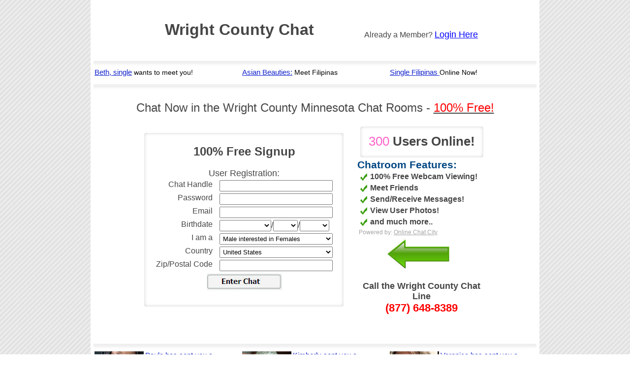

--- FILE ---
content_type: text/html
request_url: http://www.minnesotachatrooms.org/wright-county-chat
body_size: 31346
content:
<html>
<head>
<title>Wright County Chat - Free Wright County Minnesota (MN) Chat Rooms!</title>
<meta http-equiv="Content-Type" content="text/html; charset=windows-1252">
<meta name="description" content="The most active Wright County chatroom on the internet. Come talk to other singles and people who live in Wright County Minnesota. Very active Wright County chatrooms. Fun for everyone!">
<meta name="keywords" content="Wright County chat, Wright County minnesota chat, Wright County chatrooms, Wright County chat room, Wright County chat rooms, Wright County chatroom">
<meta http-equiv="Content-Language" content="en-us">
<link href="css/style.css" rel="stylesheet" type="text/css" />
<link rel="stylesheet" type="text/css" href="form/css/form.css">
<link rel="stylesheet" type="text/css" href="form/css/smoothness/jquery-ui-1.8.18.custom.css">
<script src="//ajax.googleapis.com/ajax/libs/jquery/1.7.1/jquery.js"></script>
<script type="text/javascript">!window.jQuery && document.write(unescape('%3Cscript src="form/js/jquery-1.7.1.js"%3E%3C/script%3E'))</script>
<script type="text/javascript" src="form/js/jquery-ui-1.8.18.custom.min.js"></script>
<script>
(function(){
    // remove layerX and layerY
    var all = $.event.props,
        len = all.length,
        res = [];
    while (len--) {
      var el = all[len];
      if (el != 'layerX' && el != 'layerY') res.push(el);
    }
    $.event.props = res;
}());

$(document).ready(function(){
	$( "#birthdate" ).datepicker({ 
		"dateFormat": "yy-mm-dd",
		changeMonth: true,
		changeYear: true,
		maxDate: "-17Y",
		minDate: "-100Y",
		yearRange: "1930:2100"
	});
});
</script></head>
<body leftmargin="0" topmargin="0" marginwidth="0" marginheight="0" bgcolor="#FFFFFF" background= "images/pagebg.gif">
<div align="center">
<table width=900 bgcolor="#ffffff">
  <tr>
    <td>


	<Br>
		<!-- <table align="center" width="795" background="/images/minnesotachatrooms.org.jpg" height="100"/>	  -->
	<table align="center" width="795" height="100"/>	  
	<tr>
	    <td widht="600" align="center">
		<h1>Wright County Chat</h1>
	    </td>
	    <td width="250" align="center"">
		Already a Member?
		<a href="http://www.onlinechatcity.com/login.php" rel="nofollow"><span style="font-size:18px;font-decoration:underline;">Login Here</span></a>
	    </td>
	    <td width="50">&nbsp;
		
	    </td>
	  </tr>
	</table>
	<table width="900" align="center">
	  <tr>
	    <td colspan="2" width="900" height="12">
		<img src="images/horizontal_line.gif" width=900 height=12>
	    </td>
	  </tr>
	</table>

<!-- Ad publisher 900x30 zone start-->
<iframe width="900" height="30" src="http://www.singlesadnetwork.com/adframe-90.html" frameborder="0" allowfullscreen frameborder="0" scrolling="no" marginwidth="0" marginheight="0"></iframe>
<!-- Ad publisher code end-->

	<table width="900" align="center">
	  <tr>
	    <td colspan="2" width="900" height="12">
		<img src="images/horizontal_line.gif" width=900 height=12>
	    </td>
	  </tr>
	</table>

	<br>



	<table border="0" width="800" align="center" cellspacing="0" cellpadding="0">
  	  <tr>
     	    <td bgcolor="#FFFFFF" align="center">

		<span class="style8">Chat Now in the Wright County Minnesota Chat Rooms - <u><span class="style4">100% Free!</span></u></span>

	    </td>
	  </tr>
	</table>


	<Br>

	<table width=700 align="center">
	  <tr>
	    <td width=400 align="center">

<!-- content -->

    <div id="divContent">
        <div id="divNewProfile">
 
    <div class="white-box"><div><div><div><div id="divRegistration">
      <h2>100% Free Signup</h2>

<table cellpadding="0" cellspacing="0"><tr><td width=350 align="center">
<span style="font-size:18px; ">User Registration:</span><br>

<form enctype="application/x-www-form-urlencoded" class="signup_form" action="" method="post"><table>
<tr><td id="username-label"><label for="username" class="required">Chat Handle</label></td>
<td>
<input type="text" name="username" id="username" value=""></td></tr>
<tr><td id="pass-label"><label for="pass" class="required">Password</label></td>
<td>
<input type="password" name="pass" id="pass" value=""></td></tr>
<tr><td id="email-label"><label for="email" class="required">Email</label></td>
<td>
<input type="text" name="email" id="email" value=""></td></tr>
<td id="birthdate-label"><label for="birthdate" class="optional">Birthdate</label></td>
<td id="birthdate-element">
<select name="birthdate[month]" id="birthdate-month" class="date month">
    <option value="" label=""></option>
    <option value="01" label="January">January</option>
    <option value="02" label="February">February</option>
    <option value="03" label="March">March</option>
    <option value="04" label="April">April</option>
    <option value="05" label="May">May</option>
    <option value="06" label="June">June</option>
    <option value="07" label="July">July</option>
    <option value="08" label="August">August</option>
    <option value="09" label="September">September</option>
    <option value="10" label="October">October</option>
    <option value="11" label="November">November</option>
    <option value="12" label="December">December</option>
</select>/<select name="birthdate[day]" id="birthdate-day" class="date day">
    <option value="" label=""></option>
    <option value="01" label="01">01</option>
    <option value="02" label="02">02</option>
    <option value="03" label="03">03</option>
    <option value="04" label="04">04</option>
    <option value="05" label="05">05</option>
    <option value="06" label="06">06</option>
    <option value="07" label="07">07</option>
    <option value="08" label="08">08</option>
    <option value="09" label="09">09</option>
    <option value="10" label="10">10</option>
    <option value="11" label="11">11</option>
    <option value="12" label="12">12</option>
    <option value="13" label="13">13</option>
    <option value="14" label="14">14</option>
    <option value="15" label="15">15</option>
    <option value="16" label="16">16</option>
    <option value="17" label="17">17</option>
    <option value="18" label="18">18</option>
    <option value="19" label="19">19</option>
    <option value="20" label="20">20</option>
    <option value="21" label="21">21</option>
    <option value="22" label="22">22</option>
    <option value="23" label="23">23</option>
    <option value="24" label="24">24</option>
    <option value="25" label="25">25</option>
    <option value="26" label="26">26</option>
    <option value="27" label="27">27</option>
    <option value="28" label="28">28</option>
    <option value="29" label="29">29</option>
    <option value="30" label="30">30</option>
    <option value="31" label="31">31</option>
</select>/<select name="birthdate[year]" id="birthdate-year" class="date year">
    <option value="" label=""></option>
    <option value="1938" label="1938">1938</option>
    <option value="1939" label="1939">1939</option>
    <option value="1940" label="1940">1940</option>
    <option value="1941" label="1941">1941</option>
    <option value="1942" label="1942">1942</option>
    <option value="1943" label="1943">1943</option>
    <option value="1944" label="1944">1944</option>
    <option value="1945" label="1945">1945</option>
    <option value="1946" label="1946">1946</option>
    <option value="1947" label="1947">1947</option>
    <option value="1948" label="1948">1948</option>
    <option value="1949" label="1949">1949</option>
    <option value="1950" label="1950">1950</option>
    <option value="1951" label="1951">1951</option>
    <option value="1952" label="1952">1952</option>
    <option value="1953" label="1953">1953</option>
    <option value="1954" label="1954">1954</option>
    <option value="1955" label="1955">1955</option>
    <option value="1956" label="1956">1956</option>
    <option value="1957" label="1957">1957</option>
    <option value="1958" label="1958">1958</option>
    <option value="1959" label="1959">1959</option>
    <option value="1960" label="1960">1960</option>
    <option value="1961" label="1961">1961</option>
    <option value="1962" label="1962">1962</option>
    <option value="1963" label="1963">1963</option>
    <option value="1964" label="1964">1964</option>
    <option value="1965" label="1965">1965</option>
    <option value="1966" label="1966">1966</option>
    <option value="1967" label="1967">1967</option>
    <option value="1968" label="1968">1968</option>
    <option value="1969" label="1969">1969</option>
    <option value="1970" label="1970">1970</option>
    <option value="1971" label="1971">1971</option>
    <option value="1972" label="1972">1972</option>
    <option value="1973" label="1973">1973</option>
    <option value="1974" label="1974">1974</option>
    <option value="1975" label="1975">1975</option>
    <option value="1976" label="1976">1976</option>
    <option value="1977" label="1977">1977</option>
    <option value="1978" label="1978">1978</option>
    <option value="1979" label="1979">1979</option>
    <option value="1980" label="1980">1980</option>
    <option value="1981" label="1981">1981</option>
    <option value="1982" label="1982">1982</option>
    <option value="1983" label="1983">1983</option>
    <option value="1984" label="1984">1984</option>
    <option value="1985" label="1985">1985</option>
    <option value="1986" label="1986">1986</option>
    <option value="1987" label="1987">1987</option>
    <option value="1988" label="1988">1988</option>
    <option value="1989" label="1989">1989</option>
    <option value="1990" label="1990">1990</option>
    <option value="1991" label="1991">1991</option>
    <option value="1992" label="1992">1992</option>
    <option value="1993" label="1993">1993</option>
    <option value="1994" label="1994">1994</option>
    <option value="1995" label="1995">1995</option>
    <option value="1996" label="1996">1996</option>
    <option value="1997" label="1997">1997</option>
    <option value="1998" label="1998">1998</option>
    <option value="1999" label="1999">1999</option>
    <option value="2000" label="2000">2000</option>
    <option value="2001" label="2001">2001</option>
    <option value="2002" label="2002">2002</option>
    <option value="2003" label="2003">2003</option>
    <option value="2004" label="2004">2004</option>
    <option value="2005" label="2005">2005</option>
    <option value="2006" label="2006">2006</option>
    <option value="2007" label="2007">2007</option>
    <option value="2008" label="2008">2008</option>
</select></td>
<tr><td id="gender-label"><label for="gender" class="optional">I am a</label></td>
<td>
<select name="gender" id="gender">
    <option value="1|2" label="Male interested in Females">Male interested in Females</option>
    <option value="2|1" label="Female interested in Males">Female interested in Males</option>
    <option value="1|1" label="Male interested in Males">Male interested in Males</option>
    <option value="2|2" label="Female interested in Females">Female interested in Females</option>
</select></td></tr>
<tr><td id="country-label"><label for="country" class="required">Country</label></td>
<td>
<select name="country" id="country">
    <option value="GB" label="United Kingdom">United Kingdom</option>
    <option value="US" label="United States" selected="selected">United States</option>
    <option value="AF" label="Afghanistan">Afghanistan</option>
    <option value="AL" label="Albania">Albania</option>
    <option value="DZ" label="Algeria">Algeria</option>
    <option value="AS" label="American Samoa">American Samoa</option>
    <option value="AD" label="Andorra">Andorra</option>
    <option value="AO" label="Angola">Angola</option>
    <option value="AI" label="Anguilla">Anguilla</option>
    <option value="AQ" label="Antarctica">Antarctica</option>
    <option value="AG" label="Antigua And Barbuda">Antigua And Barbuda</option>
    <option value="AR" label="Argentina">Argentina</option>
    <option value="AM" label="Armenia">Armenia</option>
    <option value="AW" label="Aruba">Aruba</option>
    <option value="AU" label="Australia">Australia</option>
    <option value="AT" label="Austria">Austria</option>
    <option value="AZ" label="Azerbaijan">Azerbaijan</option>
    <option value="BS" label="Bahamas">Bahamas</option>
    <option value="BH" label="Bahrain">Bahrain</option>
    <option value="BD" label="Bangladesh">Bangladesh</option>
    <option value="BB" label="Barbados">Barbados</option>
    <option value="BY" label="Belarus">Belarus</option>
    <option value="BE" label="Belgium">Belgium</option>
    <option value="BZ" label="Belize">Belize</option>
    <option value="BJ" label="Benin">Benin</option>
    <option value="BM" label="Bermuda">Bermuda</option>
    <option value="BT" label="Bhutan">Bhutan</option>
    <option value="BO" label="Bolivia">Bolivia</option>
    <option value="BA" label="Bosnia And Herzegowina">Bosnia And Herzegowina</option>
    <option value="BW" label="Botswana">Botswana</option>
    <option value="BV" label="Bouvet Island">Bouvet Island</option>
    <option value="BR" label="Brazil">Brazil</option>
    <option value="IO" label="British Indian Ocean Territory">British Indian Ocean Territory</option>
    <option value="BN" label="Brunei Darussalam">Brunei Darussalam</option>
    <option value="BG" label="Bulgaria">Bulgaria</option>
    <option value="BF" label="Burkina Faso">Burkina Faso</option>
    <option value="BI" label="Burundi">Burundi</option>
    <option value="KH" label="Cambodia">Cambodia</option>
    <option value="CM" label="Cameroon">Cameroon</option>
    <option value="CA" label="Canada">Canada</option>
    <option value="CV" label="Cape Verde">Cape Verde</option>
    <option value="KY" label="Cayman Islands">Cayman Islands</option>
    <option value="CF" label="Central African Republic">Central African Republic</option>
    <option value="TD" label="Chad">Chad</option>
    <option value="CL" label="Chile">Chile</option>
    <option value="CN" label="China">China</option>
    <option value="CX" label="Christmas Island">Christmas Island</option>
    <option value="CC" label="Cocos (Keeling) Islands">Cocos (Keeling) Islands</option>
    <option value="CO" label="Colombia">Colombia</option>
    <option value="KM" label="Comoros">Comoros</option>
    <option value="CG" label="Congo">Congo</option>
    <option value="CD" label="Congo, The Democratic Republic Of The">Congo, The Democratic Republic Of The</option>
    <option value="CK" label="Cook Islands">Cook Islands</option>
    <option value="CR" label="Costa Rica">Costa Rica</option>
    <option value="CI" label="Cote D'Ivoire">Cote D'Ivoire</option>
    <option value="HR" label="Croatia (Local Name: Hrvatska)">Croatia (Local Name: Hrvatska)</option>
    <option value="CU" label="Cuba">Cuba</option>
    <option value="CY" label="Cyprus">Cyprus</option>
    <option value="CZ" label="Czech Republic">Czech Republic</option>
    <option value="DK" label="Denmark">Denmark</option>
    <option value="DJ" label="Djibouti">Djibouti</option>
    <option value="DM" label="Dominica">Dominica</option>
    <option value="DO" label="Dominican Republic">Dominican Republic</option>
    <option value="TP" label="East Timor">East Timor</option>
    <option value="EC" label="Ecuador">Ecuador</option>
    <option value="EG" label="Egypt">Egypt</option>
    <option value="SV" label="El Salvador">El Salvador</option>
    <option value="GQ" label="Equatorial Guinea">Equatorial Guinea</option>
    <option value="ER" label="Eritrea">Eritrea</option>
    <option value="EE" label="Estonia">Estonia</option>
    <option value="ET" label="Ethiopia">Ethiopia</option>
    <option value="FK" label="Falkland Islands (Malvinas)">Falkland Islands (Malvinas)</option>
    <option value="FO" label="Faroe Islands">Faroe Islands</option>
    <option value="FJ" label="Fiji">Fiji</option>
    <option value="FI" label="Finland">Finland</option>
    <option value="FR" label="France">France</option>
    <option value="FX" label="France, Metropolitan">France, Metropolitan</option>
    <option value="GF" label="French Guiana">French Guiana</option>
    <option value="PF" label="French Polynesia">French Polynesia</option>
    <option value="TF" label="French Southern Territories">French Southern Territories</option>
    <option value="GA" label="Gabon">Gabon</option>
    <option value="GM" label="Gambia">Gambia</option>
    <option value="GE" label="Georgia">Georgia</option>
    <option value="DE" label="Germany">Germany</option>
    <option value="GH" label="Ghana">Ghana</option>
    <option value="GI" label="Gibraltar">Gibraltar</option>
    <option value="GR" label="Greece">Greece</option>
    <option value="GL" label="Greenland">Greenland</option>
    <option value="GD" label="Grenada">Grenada</option>
    <option value="GP" label="Guadeloupe">Guadeloupe</option>
    <option value="GU" label="Guam">Guam</option>
    <option value="GT" label="Guatemala">Guatemala</option>
    <option value="GN" label="Guinea">Guinea</option>
    <option value="GW" label="Guinea-Bissau">Guinea-Bissau</option>
    <option value="GY" label="Guyana">Guyana</option>
    <option value="HT" label="Haiti">Haiti</option>
    <option value="HM" label="Heard And Mc Donald Islands">Heard And Mc Donald Islands</option>
    <option value="VA" label="Holy See (Vatican City State)">Holy See (Vatican City State)</option>
    <option value="HN" label="Honduras">Honduras</option>
    <option value="HK" label="Hong Kong">Hong Kong</option>
    <option value="HU" label="Hungary">Hungary</option>
    <option value="IS" label="Iceland">Iceland</option>
    <option value="IN" label="India">India</option>
    <option value="ID" label="Indonesia">Indonesia</option>
    <option value="IR" label="Iran (Islamic Republic Of)">Iran (Islamic Republic Of)</option>
    <option value="IQ" label="Iraq">Iraq</option>
    <option value="IE" label="Ireland">Ireland</option>
    <option value="IL" label="Israel">Israel</option>
    <option value="IT" label="Italy">Italy</option>
    <option value="JM" label="Jamaica">Jamaica</option>
    <option value="JP" label="Japan">Japan</option>
    <option value="JO" label="Jordan">Jordan</option>
    <option value="KZ" label="Kazakhstan">Kazakhstan</option>
    <option value="KE" label="Kenya">Kenya</option>
    <option value="KI" label="Kiribati">Kiribati</option>
    <option value="KP" label="Korea, Democratic People's Republic Of">Korea, Democratic People's Republic Of</option>
    <option value="KR" label="Korea, Republic Of">Korea, Republic Of</option>
    <option value="KW" label="Kuwait">Kuwait</option>
    <option value="KG" label="Kyrgyzstan">Kyrgyzstan</option>
    <option value="LA" label="Lao People's Democratic Republic">Lao People's Democratic Republic</option>
    <option value="LV" label="Latvia">Latvia</option>
    <option value="LB" label="Lebanon">Lebanon</option>
    <option value="LS" label="Lesotho">Lesotho</option>
    <option value="LR" label="Liberia">Liberia</option>
    <option value="LY" label="Libyan Arab Jamahiriya">Libyan Arab Jamahiriya</option>
    <option value="LI" label="Liechtenstein">Liechtenstein</option>
    <option value="LT" label="Lithuania">Lithuania</option>
    <option value="LU" label="Luxembourg">Luxembourg</option>
    <option value="MO" label="Macau">Macau</option>
    <option value="MK" label="Macedonia, Former Yugoslav Republic Of">Macedonia, Former Yugoslav Republic Of</option>
    <option value="MG" label="Madagascar">Madagascar</option>
    <option value="MW" label="Malawi">Malawi</option>
    <option value="MY" label="Malaysia">Malaysia</option>
    <option value="MV" label="Maldives">Maldives</option>
    <option value="ML" label="Mali">Mali</option>
    <option value="MT" label="Malta">Malta</option>
    <option value="MH" label="Marshall Islands">Marshall Islands</option>
    <option value="MQ" label="Martinique">Martinique</option>
    <option value="MR" label="Mauritania">Mauritania</option>
    <option value="MU" label="Mauritius">Mauritius</option>
    <option value="YT" label="Mayotte">Mayotte</option>
    <option value="MX" label="Mexico">Mexico</option>
    <option value="FM" label="Micronesia, Federated States Of">Micronesia, Federated States Of</option>
    <option value="MD" label="Moldova, Republic Of">Moldova, Republic Of</option>
    <option value="MC" label="Monaco">Monaco</option>
    <option value="MN" label="Mongolia">Mongolia</option>
    <option value="MS" label="Montserrat">Montserrat</option>
    <option value="MA" label="Morocco">Morocco</option>
    <option value="MZ" label="Mozambique">Mozambique</option>
    <option value="MM" label="Myanmar">Myanmar</option>
    <option value="NA" label="Namibia">Namibia</option>
    <option value="NR" label="Nauru">Nauru</option>
    <option value="NP" label="Nepal">Nepal</option>
    <option value="NL" label="Netherlands">Netherlands</option>
    <option value="AN" label="Netherlands Antilles">Netherlands Antilles</option>
    <option value="NC" label="New Caledonia">New Caledonia</option>
    <option value="NZ" label="New Zealand">New Zealand</option>
    <option value="NI" label="Nicaragua">Nicaragua</option>
    <option value="NE" label="Niger">Niger</option>
    <option value="NG" label="Nigeria">Nigeria</option>
    <option value="NU" label="Niue">Niue</option>
    <option value="NF" label="Norfolk Island">Norfolk Island</option>
    <option value="MP" label="Northern Mariana Islands">Northern Mariana Islands</option>
    <option value="NO" label="Norway">Norway</option>
    <option value="OM" label="Oman">Oman</option>
    <option value="PK" label="Pakistan">Pakistan</option>
    <option value="PW" label="Palau">Palau</option>
    <option value="PA" label="Panama">Panama</option>
    <option value="PG" label="Papua New Guinea">Papua New Guinea</option>
    <option value="PY" label="Paraguay">Paraguay</option>
    <option value="PE" label="Peru">Peru</option>
    <option value="PH" label="Philippines">Philippines</option>
    <option value="PN" label="Pitcairn">Pitcairn</option>
    <option value="PL" label="Poland">Poland</option>
    <option value="PT" label="Portugal">Portugal</option>
    <option value="PR" label="Puerto Rico">Puerto Rico</option>
    <option value="QA" label="Qatar">Qatar</option>
    <option value="RE" label="Reunion">Reunion</option>
    <option value="RO" label="Romania">Romania</option>
    <option value="RU" label="Russian Federation">Russian Federation</option>
    <option value="RW" label="Rwanda">Rwanda</option>
    <option value="KN" label="Saint Kitts And Nevis">Saint Kitts And Nevis</option>
    <option value="LC" label="Saint Lucia">Saint Lucia</option>
    <option value="VC" label="Saint Vincent And The Grenadines">Saint Vincent And The Grenadines</option>
    <option value="WS" label="Samoa">Samoa</option>
    <option value="SM" label="San Marino">San Marino</option>
    <option value="ST" label="Sao Tome And Principe">Sao Tome And Principe</option>
    <option value="SA" label="Saudi Arabia">Saudi Arabia</option>
    <option value="SN" label="Senegal">Senegal</option>
    <option value="SC" label="Seychelles">Seychelles</option>
    <option value="SL" label="Sierra Leone">Sierra Leone</option>
    <option value="SG" label="Singapore">Singapore</option>
    <option value="SK" label="Slovakia (Slovak Republic)">Slovakia (Slovak Republic)</option>
    <option value="SI" label="Slovenia">Slovenia</option>
    <option value="SB" label="Solomon Islands">Solomon Islands</option>
    <option value="SO" label="Somalia">Somalia</option>
    <option value="ZA" label="South Africa">South Africa</option>
    <option value="GS" label="South Georgia, South Sandwich Islands">South Georgia, South Sandwich Islands</option>
    <option value="ES" label="Spain">Spain</option>
    <option value="LK" label="Sri Lanka">Sri Lanka</option>
    <option value="SH" label="St. Helena">St. Helena</option>
    <option value="PM" label="St. Pierre And Miquelon">St. Pierre And Miquelon</option>
    <option value="SD" label="Sudan">Sudan</option>
    <option value="SR" label="Suriname">Suriname</option>
    <option value="SJ" label="Svalbard And Jan Mayen Islands">Svalbard And Jan Mayen Islands</option>
    <option value="SZ" label="Swaziland">Swaziland</option>
    <option value="SE" label="Sweden">Sweden</option>
    <option value="CH" label="Switzerland">Switzerland</option>
    <option value="SY" label="Syrian Arab Republic">Syrian Arab Republic</option>
    <option value="TW" label="Taiwan">Taiwan</option>
    <option value="TJ" label="Tajikistan">Tajikistan</option>
    <option value="TZ" label="Tanzania, United Republic Of">Tanzania, United Republic Of</option>
    <option value="TH" label="Thailand">Thailand</option>
    <option value="TG" label="Togo">Togo</option>
    <option value="TK" label="Tokelau">Tokelau</option>
    <option value="TO" label="Tonga">Tonga</option>
    <option value="TT" label="Trinidad And Tobago">Trinidad And Tobago</option>
    <option value="TN" label="Tunisia">Tunisia</option>
    <option value="TR" label="Turkey">Turkey</option>
    <option value="TM" label="Turkmenistan">Turkmenistan</option>
    <option value="TC" label="Turks And Caicos Islands">Turks And Caicos Islands</option>
    <option value="TV" label="Tuvalu">Tuvalu</option>
    <option value="UG" label="Uganda">Uganda</option>
    <option value="UA" label="Ukraine">Ukraine</option>
    <option value="AE" label="United Arab Emirates">United Arab Emirates</option>
    <option value="UM" label="United States Minor Outlying Islands">United States Minor Outlying Islands</option>
    <option value="UY" label="Uruguay">Uruguay</option>
    <option value="UZ" label="Uzbekistan">Uzbekistan</option>
    <option value="VU" label="Vanuatu">Vanuatu</option>
    <option value="VE" label="Venezuela">Venezuela</option>
    <option value="VN" label="Viet Nam">Viet Nam</option>
    <option value="VG" label="Virgin Islands (British)">Virgin Islands (British)</option>
    <option value="VI" label="Virgin Islands (U.S.)">Virgin Islands (U.S.)</option>
    <option value="WF" label="Wallis And Futuna Islands">Wallis And Futuna Islands</option>
    <option value="EH" label="Western Sahara">Western Sahara</option>
    <option value="YE" label="Yemen">Yemen</option>
    <option value="YU" label="Yugoslavia">Yugoslavia</option>
    <option value="ZM" label="Zambia">Zambia</option>
    <option value="ZW" label="Zimbabwe">Zimbabwe</option>
</select></td></tr>
<tr><td id="zip-label"><label for="zip" class="required">Zip/Postal Code</label></td>
<td>
<input type="text" name="zip" id="zip" value=""></td></tr>
<tr><td id="submit-label">&#160;</td>
<td>
<input type="image" name="submit" id="submit" src="images/enter_chat.jpg" class="imgbutton" onclick="javascript:popunder();"></td></tr></table></form><script>
$('td .imgbutton').parent().attr('colspan', '2').attr('style', 'text-align: center').prev().remove();
</script>

</td></tr>
</table>

      <div class="clear"></div>
    </div></div></div></div></div>
  </div>
    </div>
 

  <!-- /content -->


</td>
<td width=20>&nbsp;

</td>
<td width=250 valign="top">

<table width=250 align=center>
<tr><td>
  <!-- online count -->
  <div id="divHomeCenterOnline">
    <div class="white-box"><div><div><div><div id="divOnline">
      <h1><b>300</b> Users Online!</h1>
    </div></div></div></div></div>
  </div>
</td></tr>
</table>

<span style="font-weight: bold; color: #004784; font-size: 132%;">Chatroom Features:</span>


<table><tr><td>
<img src="images/checkmark_green.gif"></td><td><b>100% Free Webcam Viewing!</b></td>
</tr>
<tr><td>
<img src="images/checkmark_green.gif"></td><td><b>Meet  Friends</b></td>
</tr>
<tr><td>
<img src="images/checkmark_green.gif"></td><td><b>Send/Receive Messages!</b></td>
</tr>
<tr><td>
<img src="images/checkmark_green.gif"></td><td><b>View User Photos!</b></td>
</tr>
<tr><td>
<img src="images/checkmark_green.gif"></td><td><b>and much more..</b></td>
</tr>
<tr><td colspan=2>
<span style="font-size:12px;color:#A3A3A3;">Powered by: <a style="color:#A3A3A3;" href="http://www.onlinechatcity.com">Online Chat City</a></span>
</td></tr>
<tr><td colspan=2 align="center">
<img src="images/left_arrow.jpg">
</td></tr>
</table>

<br>
<div align="center"><b><font size="+1">Call the Wright County Chat Line</font><br>
<span style="font-size:22px;color:#ff0000;">(877) 648-8389</span>
</div>

</tr>
</table><br><br><br>

	<table width=900 align="center">
	  <tr>
	    <td colspan="2" width="900" height="12">
		<img src="images/horizontal_line.gif" width=900 height=12>
	    </td>
	  </tr>
	</table>

<!-- Ad publisher 900x90 zone start-->
<iframe width="900" height="90" src="http://www.singlesadnetwork.com/adframe-92.html" frameborder="0" allowfullscreen frameborder="0" scrolling="no" marginwidth="0" marginheight="0"></iframe>
<!-- Ad publisher code end-->


	<table width=900 align="center">
	  <tr>
	    <td colspan="2" width="900" height="12">
		<img src="images/horizontal_line.gif" width=900 height=12>
	    </td>
	  </tr>
	</table>


<div style="font-size: 125%" align="center">
<p style="font-weight: bold; font-size: 132%;">Wright County Chat rooms - Live Webcam Chat</p>

<table border="0" width="700" align="center" cellspacing="0" cellpadding="0">
  <tr>
     <td bgcolor="#FFFFFF" align="left" valign="top" width=500>

<ul><font size="2" face="Verdana, Arial, Helvetica, sans-serif">
<dd>
Are you Looking to meet others nearby you in Wright County? Are you Tired of all the internet dating services where no one is ever online? I am too!! That is why, right here you can register & talk to others who live in and around Wright County. There is No more waiting for email responses. Get instant results by talking to other members in Wright County today! The best thing about it is that its always totally free to signup and chat with other members in Minnesota. You have nothing to lose.</font>
</ul>


	    </td>
	  </tr>
	</table>


</font></ul>
<br><br>

	<table width=900 align="center">
	  <tr>
	    <td colspan="2" width="900" height="12"><img src="images/horizontal_line.gif" alt="1" width=900 height=12></td>
      </tr>
</table>
	<table border="0" width="800" align="center" cellspacing="0" cellpadding="0">
	  <tr>
	    <td width="100" align="center" bgcolor="#FFFFFF"><span class="style8"><br>
	      </span></td>
	    <td width="425" align="center" bgcolor="#FFFFFF"><span class="style8">Talk in the
	      Wright County Party Line
	      <img src="/images/phone_ico.jpg" alt="phonee chat" width="23" height="19"><br>
	      Call <b>(877) 648-8389	      
	        </b> Now Its Free</span></td>
	    <td width="275" align="left" bgcolor="#FFFFFF"><img src="/images/girlonphone.jpg" alt="" width="85" height="70"></td>
      </tr>
</table>


	<table width=900 align="center">
	  <tr>
	    <td colspan="2" width="900" height="12">
		<img src="images/horizontal_line.gif" width=900 height=12>
	    </td>
	  </tr>
	</table>

<br><br><br>



<div align="center"><font size="2" face="Verdana, Arial, Helvetica, sans-serif">
 <br>Copyright &copy; 2008 <a style="padding:0px; margin:0px;" href="http://www.minnesotachatrooms.org">Minnesota Chat rooms</a></p>
</font></div>


</td></tr></table>
</body>
</html>


--- FILE ---
content_type: text/html; charset=UTF-8
request_url: http://www.singlesadnetwork.com/adframe-90.html
body_size: 1041
content:
<!DOCTYPE HTML PUBLIC "-//W3C//DTD HTML 4.01//EN" "http://www.w3.org/TR/html4/strict.dtd">
<html>
<head>
<meta name="robots" content="noindex, nofollow">
</head>
<style>
*
{
	margin: 0px;
	padding: 0px;
	background: none;
	border: 0px;

	font-family: calibri, arial, sans-serif;
	line-height: 15px!important;
}
body, html, tbody
{
	width: 100%;
	height: 100%;
	overflow: hidden;
}
a
{
	display: block;
	text-decoration: none;
}
h1, h2
{
	font-size: 15px;
	text-align: center;
	display: inline;
	margin: 0px;
	padding: 0px;
}
h1
{
	text-decoration: underline;
	font-weight: normal;
}
h2
{
	font-size: 14px;
	font-weight: normal;
}
table, table tr, table td
{
	border-collapse: collapse;
	vertical-align: middle;
	text-align: center;
}
</style>
<body>
<script src='ad_pub/adserve.js?v=2'></script>
<script>

var _data = {};
_data._servefrom = "www.singlesadnetwork.com";
_data.referer = document.referrer;
_data.container_id = "90";
_data.accept_language = "";
_data.ip = "3.15.16.197";
var _as = new adserve(_data);
</script>
</body>
</html>


--- FILE ---
content_type: text/html; charset=UTF-8
request_url: http://www.singlesadnetwork.com/adframe-92.html
body_size: 1041
content:
<!DOCTYPE HTML PUBLIC "-//W3C//DTD HTML 4.01//EN" "http://www.w3.org/TR/html4/strict.dtd">
<html>
<head>
<meta name="robots" content="noindex, nofollow">
</head>
<style>
*
{
	margin: 0px;
	padding: 0px;
	background: none;
	border: 0px;

	font-family: calibri, arial, sans-serif;
	line-height: 15px!important;
}
body, html, tbody
{
	width: 100%;
	height: 100%;
	overflow: hidden;
}
a
{
	display: block;
	text-decoration: none;
}
h1, h2
{
	font-size: 15px;
	text-align: center;
	display: inline;
	margin: 0px;
	padding: 0px;
}
h1
{
	text-decoration: underline;
	font-weight: normal;
}
h2
{
	font-size: 14px;
	font-weight: normal;
}
table, table tr, table td
{
	border-collapse: collapse;
	vertical-align: middle;
	text-align: center;
}
</style>
<body>
<script src='ad_pub/adserve.js?v=2'></script>
<script>

var _data = {};
_data._servefrom = "www.singlesadnetwork.com";
_data.referer = document.referrer;
_data.container_id = "92";
_data.accept_language = "";
_data.ip = "3.15.16.197";
var _as = new adserve(_data);
</script>
</body>
</html>


--- FILE ---
content_type: text/html; charset=UTF-8
request_url: http://www.singlesadnetwork.com/ad_pub/ad-proxy.php?_nocache=1769756480707
body_size: 3383
content:
<!DOCTYPE HTML PUBLIC "-//W3C//DTD HTML 4.01//EN" "http://www.w3.org/TR/html4/strict.dtd">
<html>
<head>
<meta name="description" content="Single Filipinas ">
<meta name="rating" content="General">
<meta name="robots" content="noindex, nofollow">
<meta name="revisit-after" content="2 days">
<title>AP</title>

</head>
<body style='position: relative; background: #ffffff; overflow: hidden;'><div style='float: left;padding: 0px 5px;width: 290px;height: 30px; overflow: hidden;background: #ffffff; '>
<a style="width: 290px;height: 30px; overflow: hidden;text-align:left; vertical-align: top;;" href='http://www.singlesadnetwork.com/passlink.php?d=id%3D905844%26xp%3DMzAuMDAw%26network%3D50%26c%3D90%26p%3Dminnesotachatrooms.org%26ticket%3D7b2fc748a8dde5636c837ec11390d3601b1d0aeb%26_track_id%3D%26_aths%3D7Gh5RBwP6uXLlWrvRD9lrQ5Buz3%26_algo%3Dx' target='_blank'>

	<table style="width: 290px;height: 30px; overflow: hidden;text-align:left; vertical-align: top;; color: #000000; background: #ffffff;"><tr><td style="width: 290px;height: 30px; overflow: hidden;text-align:left; vertical-align: top;; text-align: left;">
		<h1 style='color: #1122cc; display: inline; '>Beth, single</h1>
		<h2 style='display: inline; '>wants to meet you!</h2>
	</td></tr></table>

</a>
</div>

<div style='float: left;padding: 0px 5px;width: 290px;height: 30px; overflow: hidden;background: #ffffff; '>
<a style="width: 290px;height: 30px; overflow: hidden;text-align:left; vertical-align: top;;" href='http://www.singlesadnetwork.com/passlink.php?d=id%3D801995%26xp%3DNDYuMDAw%26network%3D50%26c%3D90%26p%3Dminnesotachatrooms.org%26ticket%3D0d4cf6514f9ff00906e8245ecb22572f72e6bd38%26_track_id%3D%26_aths%3D7Gh5RBwP6uXLlWrvRD9lrQ5Buz3%26_algo%3Dx' target='_blank'>

	<table style="width: 290px;height: 30px; overflow: hidden;text-align:left; vertical-align: top;; color: #000000; background: #ffffff;"><tr><td style="width: 290px;height: 30px; overflow: hidden;text-align:left; vertical-align: top;; text-align: left;">
		<h1 style='color: #1122cc; display: inline; '>Asian Beauties:</h1>
		<h2 style='display: inline; '>Meet Filipinas</h2>
	</td></tr></table>

</a>
</div>

<div style='float: left;padding: 0px 5px;width: 290px;height: 30px; overflow: hidden;background: #ffffff; '>
<a style="width: 290px;height: 30px; overflow: hidden;text-align:left; vertical-align: top;;" href='http://www.singlesadnetwork.com/passlink.php?d=id%3D801442%26xp%3DNDYuMDAw%26network%3D50%26c%3D90%26p%3Dminnesotachatrooms.org%26ticket%3Da3d2e86aaf6171033df3d51a71bc5421591848d8%26_track_id%3D%26_aths%3D7Gh5RBwP6uXLlWrvRD9lrQ5Buz3%26_algo%3Dx' target='_blank'>

	<table style="width: 290px;height: 30px; overflow: hidden;text-align:left; vertical-align: top;; color: #000000; background: #ffffff;"><tr><td style="width: 290px;height: 30px; overflow: hidden;text-align:left; vertical-align: top;; text-align: left;">
		<h1 style='color: #1122cc; display: inline; '>Single Filipinas </h1>
		<h2 style='display: inline; '>Online Now!</h2>
	</td></tr></table>

</a>
</div>

</body>

</html>

--- FILE ---
content_type: text/html; charset=UTF-8
request_url: http://www.singlesadnetwork.com/ad_pub/ad-proxy.php?_nocache=1769756480844
body_size: 4258
content:
<!DOCTYPE HTML PUBLIC "-//W3C//DTD HTML 4.01//EN" "http://www.w3.org/TR/html4/strict.dtd">
<html>
<head>
<meta name="description" content="Veronica has sent you a friend request! ">
<meta name="rating" content="General">
<meta name="robots" content="noindex, nofollow">
<meta name="revisit-after" content="2 days">
<title>AP</title>

</head>
<body style='position: relative; background: #ffffff; overflow: hidden;'><div style='float: left;padding: 0px 5px;width: 290px;height: 90px; overflow: hidden;background: #ffffff; '>
<a style="width: 290px;height: 90px; overflow: hidden;text-align:left; vertical-align: top;;" href='http://www.singlesadnetwork.com/passlink.php?d=id%3D909177%26xp%3DNDUuMDAw%26network%3D50%26c%3D92%26p%3Dminnesotachatrooms.org%26ticket%3Dfe65e0057420498a448e1265de67e24fef772c9f%26_track_id%3D%26_aths%3DbzcDDvipo0Uky4cwaqikWzSI6f-%26_algo%3Dx' target='_blank'>

	<table style="width: 290px;height: 90px; overflow: hidden;text-align:left; vertical-align: top;; color: #000000; background: #ffffff;"><tr><td style="width: 290px;height: 90px; overflow: hidden;text-align:left; vertical-align: top;; text-align: left">
		<img src='//ww2.cdndeposit.com/0/2/02f304315efd36a534af60258b77d7f3838bc9e2.jpg' style='width: 100px; height: 80px;;float: left; padding-right: 3px'>
		<h1 style='display: inline; color: #1122cc; '>Paula has sent you a romantic date invitation!</h1>
		<h2 style='display: inline; '>Click to get in touch NOW! </h2>
	</td></tr></table>

</a>
</div>

<div style='float: left;padding: 0px 5px;width: 290px;height: 90px; overflow: hidden;background: #ffffff; '>
<a style="width: 290px;height: 90px; overflow: hidden;text-align:left; vertical-align: top;;" href='http://www.singlesadnetwork.com/passlink.php?d=id%3D821365%26xp%3DNDIuMDAw%26network%3D50%26c%3D92%26p%3Dminnesotachatrooms.org%26ticket%3D41d07a310bc9ab0a6ece9948e51720c44ff3df25%26_track_id%3D%26_campaign_name%3Ddatemyage.com%2B-%2BMoved%2Bfrom%2Bdating%2B-%2BFemale%26_adgroup_name%3Ddatemyage.com%2B-%2BMoved%2Bfrom%2Bdating%2B-%2BFemale%2B-%2BSenior%2B-%2B31st%2B-%2Btest%26_aths%3DbzcDDvipo0Uky4cwaqikWzSI6f-%26_algo%3Dx' target='_blank'>

	<table style="width: 290px;height: 90px; overflow: hidden;text-align:left; vertical-align: top;; color: #000000; background: #ffffff;"><tr><td style="width: 290px;height: 90px; overflow: hidden;text-align:left; vertical-align: top;; text-align: left">
		<img src='//ww2.cdndeposit.com/9/5/9597794be2df7dc59aafc0e2d1b4dc9cc0945f5b.jpg' style='width: 100px; height: 80px;;float: left; padding-right: 3px'>
		<h1 style='display: inline; color: #1122cc; '>Kimberly sent you a message + a photo!</h1>
		<h2 style='display: inline; '>She's single and a mile away!</h2>
	</td></tr></table>

</a>
</div>

<div style='float: left;padding: 0px 5px;width: 290px;height: 90px; overflow: hidden;background: #ffffff; '>
<a style="width: 290px;height: 90px; overflow: hidden;text-align:left; vertical-align: top;;" href='http://www.singlesadnetwork.com/passlink.php?d=id%3D937368%26xp%3DNDIuMDAw%26network%3D50%26c%3D92%26p%3Dminnesotachatrooms.org%26ticket%3Dc1187481a5f47e3141f4c7eb437c8405d9b4d465%26_track_id%3D%26_campaign_name%3Ddating.com%2B-%2BF%26_adgroup_name%3Ddating.com%2B-%2B14%2B%2B-%2Bnew%26_aths%3DbzcDDvipo0Uky4cwaqikWzSI6f-%26_algo%3Dx' target='_blank'>

	<table style="width: 290px;height: 90px; overflow: hidden;text-align:left; vertical-align: top;; color: #000000; background: #ffffff;"><tr><td style="width: 290px;height: 90px; overflow: hidden;text-align:left; vertical-align: top;; text-align: left">
		<img src='//ww2.cdndeposit.com/1/a/1acd68e8d2fb9dacbb9559c7f62266523cc34c27.jpg' style='width: 100px; height: 80px;;float: left; padding-right: 3px'>
		<h1 style='display: inline; color: #1122cc; '>Veronica has sent you a friend request! </h1>
		<h2 style='display: inline; '>Click to get in touch NOW!</h2>
	</td></tr></table>

</a>
</div>

</body>

</html>

--- FILE ---
content_type: text/css
request_url: http://www.minnesotachatrooms.org/css/style.css
body_size: 2123
content:
body {
	font-family: "Trebuchet MS", Arial, Helvetica, sans-serif;
	color: #464646
	
}

.bb {
	border: 1px solid #000000;
}
.borders2 {
	border: 2px solid #333333;
}

a:link {
	color: #0000FF;
}

a:hover {
}
.style1 {color: #FFFFFF}
.style2 {
	font-size: 18px;
	font-weight: bold;
}
.style3 {
	font-size: 14px;
	font-style: italic;
}
.style4 {color: #FF0000}
.style6 {color: #FF0000; font-size: 16px; }
.style7 {font-size: 18px}
.style8 {font-size: 24px}
.style9 {
	font-size: 14px;
	font-weight: bold;
	font-style: italic;
}
#divHomeCenterWelcome { padding:0px 10px 10px 0px; color:#868686; }
#divHomeCenterWelcome h1 { font-size:33px; font-weight:bold; letter-spacing:-2px; margin:0px 0px 5px 0px; color:#464646; }

#divOnline { width:250px; padding:15px 0px 17px 0px; text-align:center; }
#divOnline h1 { font-size:26px; margin:0px; }
#divOnline h1 b { font-size:26px; color:#ff65ca; font-weight:normal; }

#divHomeCenterOnline    {   }
#divHomeCenterMember    { margin:20px 0px 0px 0px; }
#divHomeCenterMember h1 { font-size:20px; margin:25px 0px 15px 0px; }
#divHomeCenterMember h2 { color:#A3A3A3; font-size:22px; margin:10px 0px 20px 0px; }
#divHomeCenterMember #divMember {  }
#divHomeCenterMember .error     { color:red; font-weight:bold; margin:0px; padding:0px; }
#divHomeCenterMember label      { color:#A3A3A3; font-weight:bold; }
#divHomeCenterMember input      { width:125px; border:1px solid #A7A7A7; padding:4px 4px 4px 4px;
                                  color:#030507; font-weight:normal;
                                  background:url(../images/input_bg.gif) left top no-repeat;  }

.white-box { background:#FFFFFF url(../images/box-top.gif) left top no-repeat; }
.white-box div { background:url(../images/box-right.gif) right top no-repeat; }
.white-box div div { background:url(../images/box-bottom.gif) right bottom no-repeat; }
.white-box div div div { background:url(../images/box-left.gif) left bottom no-repeat; }
.white-box div div div div { background:url(../images/box-top-left.gif) left top no-repeat; padding:4px 3px 5px 4px; }
.white-box div div div div div { background-image:none; }


--- FILE ---
content_type: text/javascript
request_url: http://www.singlesadnetwork.com/ad_pub/adserve.js?v=2
body_size: 8875
content:

/*!
 * SimpleAJAX
 *
 * Simple ajax object for creating ajax calls.
 *
 * Why use SimpleAjax?
 * - Very small, only 2kb minified
 * - Make a asynchrone or synchrone ajax call ( AJAX / SJAX )
 * - Use quick methods get() and post() for GET and POST calls
 * - Use load() method for loading html content and set to given element
 * - Set general settings that will be used by default for every ajax call
 *
 * @version   0.1
 * @author    Victor Villaverde Laan
 * @link      http://www.freelancephp.net/simpleajax-small-ajax-javascript-object/
 * @license   MIT license
 */
var xxSimpleAJAX = xxAjax = {

	xhr: null, // {XMLHttpRequest|ActiveXObject}

	/**
	 * Default ajax settings
	 */
	settings: {
		url: '',
		type: 'GET',
		async: true,
		cache: true,
		data: null,
		contentType: 'application/x-www-form-urlencoded',
		success: null,
		error: null,
		complete: null
	},

	/**
	 * Ajax call
	 * @param {object} options Optional, overwrite the default settings, see ajaxSettings
	 * @return {this} For chaining
	 */
	call: function( options ) {
		var self = this,
			xhr = window.XMLHttpRequest ? new XMLHttpRequest() : new ActiveXObject( 'Microsoft.XMLHTTP' ),
			opts = (function ( s, o ) {
				var opts = {};

				for ( var key in s )
					opts[ key ] = ( typeof o[ key ] == 'undefined' ) ? s[ key ] : o[ key ];

				return opts;
			})( this.settings, options ),
			ready = function () {
				if( xhr.readyState == 4 ){
					if ( xhr.status == 200 ) {
						if ( self.isFunction( opts.success ) )
							opts.success.call( opts, xhr.responseText, xhr.status, xhr );
					} else {
						if ( self.isFunction( opts.error ) )
							opts.error.call( opts, xhr, xhr.status );
					}

					if ( self.isFunction( opts.complete ) )
						opts.complete.call( opts, xhr, xhr.status );
				}
			};

		this.xhr = xhr;

		// prepare options
		if ( ! opts.cache )
			opts.url += (( opts.url.indexOf( '?' ) > -1 ) ? '&' : '?' ) + '_nocache='+ ( new Date() ).getTime();

		if ( opts.data ) {
			if ( opts.type == 'GET' ) {
				opts.url += (( opts.url.indexOf( '?' ) > -1 ) ? '&' : '?' ) + this.param( opts.data );
				opts.data = null;
			} else {
				opts.data = this.param( opts.data );
			}
		}

		// set request
		xhr.open( opts.type, opts.url, opts.async );
		xhr.setRequestHeader( 'Content-type', opts.contentType );

		if ( opts.async ) {
			xhr.onreadystatechange = ready;
			xhr.send( opts.data );
		} else {
			xhr.send( opts.data );
			ready();
		}

		return this;
	},

	/**
	 * Ajax GET request
	 * @param {string} url
	 * @param {string|object} data Containing GET values
	 * @param {function} success Callback when request was succesfull
	 * @return {this} For chaining
	 */
	get: function( url, data, success ) {
		if ( this.isFunction( data ) ) {
			success = data;
			data = null;
		}

		return this.call({
			url: url,
			type: 'GET',
			data: data,
			success: success
		});
	},

	/**
	 * Ajax POST request
	 * @param {string} url
	 * @param {string|object} data Containing post values
	 * @param {function} success Callback when request was succesfull
	 * @return {this} For chaining
	 */
	post: function ( url, data, success ) {
		if ( this.isFunction( data ) ) {
			success = data;
			data = null;
		}

		return this.call({
			url: url,
			type: 'POST',
			data: data,
			success: success
		});
	},

	/**
	 * Set content loaded by an ajax call
	 * @param {DOM node|string} el Can contain an element or the id of the element
	 * @param {string} url The url of the ajax call ( include GET vars in querystring )
	 * @param {string} data Optional, the POST data, when set method will be set to POST
	 * @param {function} complete ptional, callback when loading is completed
	 * @return {this} For chaining
	 */
	load: function ( el, url, data, complete ) {
		if ( typeof el == 'string' )
			el = document.getElementById( el );

		this.call({
			url: url,
			type: data ? 'POST' : 'GET',
			data: data || null,
			complete: complete || null,
			success: function ( html ) {
				try {
					el.innerHTML = html;
				} catch( e ) {
					var ph = document.createElement( 'div' );
					ph.innerHTML = html;

					// empty element content
					while ( el.firstChild )
						el.removeChild( el.firstChild );

					// set new html content
					for( var x = 0, max = ph.childNodes.length; x < max; x++ )
						el.appendChild(  ph.childNodes[ x ] );
				}
			}
		});

		return this;
	},


	/**
	 * Make querystring outof object or array of values
	 * @param {object|array} o Keys/values
	 * @return {string} The querystring
	 */
	param: function ( o ) {
		var s = [];

		for ( var key in o ){
			s.push( encodeURIComponent( key ) +'='+ encodeURIComponent( o[ key ] ) );
		}

		return s.join( '&' );
	},

	/**
	 * Check if argument is function
	 * @param {mixed} o
	 * @return {boolean}
	 */
	isFunction: function ( o ) {
		return ( o && o.constructor && o.constructor.toString().indexOf( 'Function' ) !== -1 );
	}

};




var adserve = function(data)
{
	var that = this;
	var xa = xxAjax;
	
	function success(data)
	{
		if (data.indexOf('http://') == 0 || data.indexOf('https://') == 0)
			window.location = data;
		else
		{
			document.write(data);
		}
	}
	
	var _data = {};
	if (typeof(data) == 'object')
	{
		for (var i in data)
			_data[i] = data[i];
	}
	
	xa.call({url: 'ad_pub/ad-proxy.php',
		type: 'POST',
		async: false, // for synchrone call
		cache: false,
		data: _data,
		success: function( data ) {
			success( data );
		},
		
		error: function () {},
		complete: function() {}
	});	
}



/* Anim FW */
var anim = function(maxDuration, options)
{
	if (typeof(options) == 'undefined')
		options = {};

	this.getOption = function(name, def)
	{
		def = typeof(def) != 'undefined' ? def : false;
		return typeof(options[name])!='undefined' ? options[name] : def;
	}

	this.options = typeof(options)!='undefined' ? options : {};
	this.options.maxDuration = maxDuration;
	this.options.animspeed = this.getOption('animspeed', 3);	
	
	this.step = 0;
	this.animating = false;
	
	this.animCallback = function(step) {};	
	this.finishedCallback = function(forward) {};
	
	this.forward = function()
	{
		if (this.animating === false)
		{
			this.step = Math.min(this.options.maxDuration, Math.max(this.step, 0));
			this.animating = 1;	
			this.animate();
		}
		else
			this.animating = 1;
	}
	
	this.backward = function()
	{
		if (this.animating === false)
		{		
			this.step = Math.max(0, Math.min(this.step, this.options.maxDuration));
			this.animating = -1;	
			this.animate();
		}
		else
			this.animating = -1;
	}
	
	this.lastStep = -1;
	this.animate = function()
	{
		if (this.options.animreverse)
			var _val = Math.max(1,(this.options.maxDuration-this.step)/this.options.animspeed);
		else
			var _val = Math.max(1,(this.step/this.options.animspeed))
	
		if (this.animating == 1)
			this.step += _val;
		else
			this.step -= _val;	
	
		var cbv = Math.ceil(this.step);
		cbv = Math.max(0, cbv);
		cbv = Math.min(this.options.maxDuration, cbv);				
		
		if (this.lastStep != cbv)
		{
			this.lastStep = cbv;
			this.animCallback(cbv);
		}
	
		if (this.step > this.options.maxDuration || this.step<0)
		{
			this.animating = false;	
			this.finishedCallback(this.step > this.options.maxDuration);
		}
		else
		{
			var that = this;
			window.setTimeout(function() {that.animate();}, 20);
		}	
	}
}

function setOpacity(node, percentOpaque)
{
	if (node === false)
		return;
		
	if (percentOpaque == 100)
	{
		node.style.opacity = '';
		node.style.filter = ''; 
		return;
	}
		
	var _vopac = percentOpaque/100;
	if (_vopac < 0.01)
	{
		_vopac = '0';
	}
	else
	{
		if (_vopac < 0.1)
			_vopac = '0.0'+percentOpaque;
	}

	node.style.opacity=_vopac;
	node.style.filter = "alpha(opacity=" + percentOpaque + ")"; 
}



var slide = function()
{
	var el = document.getElementById('anim');
	var el2 = document.getElementById('anim2');
	
	setOpacity(el2, 0);
	setOpacity(el, 50);
	
	
	var a = new anim(120);
	var a2 = new anim(100);
	a.animCallback = function (s)
	{
		//setOpacity(el, 30+(s/2));
		el.style.paddingLeft = s+'px';
		el2.style.paddingLeft = s+'px';
		
		setOpacity(el, 100);
	}
	
	a.finishedCallback = function(f)
	{
		if (f)
		{
			a2.forward();
		}
		else
		{
			setOpacity(el, 50);
		}
	}
	
	a2.animCallback = function(s)
	{
		//setOpacity(el, 80+(s/2));
		setOpacity(el2, s);
	}
	a2.finishedCallback = function (f)
	{
		if (!f)
		{
			a.backward();
		}
	}

	el2.onmouseover = function() {a.forward();};
	el2.onmouseout = function() {a2.backward();};

}

